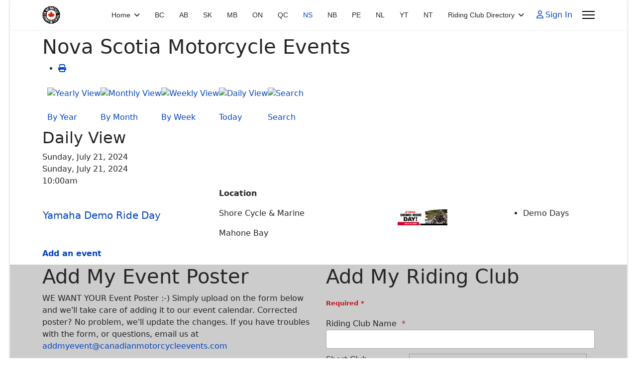

--- FILE ---
content_type: text/html; charset=utf-8
request_url: https://www.canadianmotorcycleevents.com/nova-scotia/eventsbyday/2024/7/21/-?catids=
body_size: 14142
content:

<!doctype html>
<html lang="en-gb" dir="ltr">
	<head>
		
		<meta name="viewport" content="width=device-width, initial-scale=1, shrink-to-fit=no">
		<meta charset="utf-8">
	<meta name="rights" content="Copyright 2022 Canadian Motorcycle Tourism Association">
	<meta name="robots" content="index,follow">
	<meta name="description" content="Nova Scotia Motorcycle Events">
	<meta name="generator" content="Joomla! - Open Source Content Management">
	<title>Nova Scotia Motorcycle Events - Canadian Motorcycle Events Calendar</title>
	<link href="https://www.canadianmotorcycleevents.com/index.php?option=com_jevents&amp;task=modlatest.rss&amp;format=feed&amp;type=rss&amp;Itemid=140&amp;modid=0" rel="alternate" type="application/rss+xml" title="RSS 2.0">
	<link href="https://www.canadianmotorcycleevents.com/index.php?option=com_jevents&amp;task=modlatest.rss&amp;format=feed&amp;type=atom&amp;Itemid=140&amp;modid=0" rel="alternate" type="application/atom+xml" title="Atom 1.0">
	<link href="/images/headers/cmta-canadian-motorcycle-events-logo-sml.png" rel="icon" type="image/png">
<link href="/media/com_visforms/css/visforms.default.min.css?5ae6fc" rel="stylesheet">
	<link href="/media/com_visforms/css/visforms.min.css?5ae6fc" rel="stylesheet">
	<link href="/media/vendor/joomla-custom-elements/css/joomla-alert.min.css?0.4.1" rel="stylesheet">
	<link href="/media/system/css/joomla-fontawesome.min.css?5ae6fc" rel="stylesheet">
	<link href="/media/com_jevents/lib_jevmodal/css/jevmodal.css" rel="stylesheet">
	<link href="/components/com_jevents/assets/css/eventsadmin.css?v=3.6.94" rel="stylesheet">
	<link href="/components/com_jevents/views/iconic/assets/css/scalable.css?v=3.6.94" rel="stylesheet">
	<link href="/components/com_jevents/assets/css/jevcustom.css?v=3.6.94" rel="stylesheet">
	<link href="/plugins/system/jce/css/content.css?badb4208be409b1335b815dde676300e" rel="stylesheet">
	<link href="/templates/shaper_helixultimate/css/bootstrap.min.css" rel="stylesheet">
	<link href="/plugins/system/helixultimate/assets/css/system-j4.min.css" rel="stylesheet">
	<link href="/templates/shaper_helixultimate/css/template.css" rel="stylesheet">
	<link href="/templates/shaper_helixultimate/css/presets/default.css" rel="stylesheet">
	<link href="/components/com_sppagebuilder/assets/css/color-switcher.css?13bea3cde590997c1094f9bba14d719a" rel="stylesheet">
	<style>form#mod-visform2 div.required > label.visCSSlabel.asterix-ancor:after {content:"*"; color:#bf1722; display: inline-block; padding-left: 0; } form#mod-visform2 div.required > label.visCSSlabel:after, form#mod-visform2 div.required > label.vflocationlabel:after {content:"*"; color:#bf1722; display: inline-block; padding-left: 10px; } form#mod-visform2 .vis_mandatory{color:#bf1722;} form#mod-visform2 .vflocationsubform {display: block;}form#mod-visform2 .vflocationsubform .locationinput, form#mod-visform2 .vflocationsubform .getmylocationbutton {display: inline-block; margin-bottom: 0; vertical-align: middle; cursor: pointer;}form#mod-visform2 #dynamic_recaptcha_1.g-recaptcha {display: inline-block; }    form#mod-visform2 .visprogress {
        background-color: #f5f5f5;
    }
    form#mod-visform2 .visprogress .badge {
        color: #ffffff;
        background-color: #999999;
    }
    
    form#mod-visform2 .visform .visprogress .badge:empty {
        display: none;
    }
    
    form#mod-visform2 .visprogress .badge-important {
        color: #ffffff;;
        background-color: #bf1722;
    }
    
    form#mod-visform2 .visprogress .badge-success {
        color: #ffffff;
        background-color: #006611;
    }</style>
	<style>form#mod-visform1 div.required > label.visCSSlabel.asterix-ancor:after {content:"*"; color:#bf1722; display: inline-block; padding-left: 0; } form#mod-visform1 div.required > label.visCSSlabel:after, form#mod-visform1 div.required > label.vflocationlabel:after {content:"*"; color:#bf1722; display: inline-block; padding-left: 10px; } form#mod-visform1 .vis_mandatory{color:#bf1722;} form#mod-visform1 .vflocationsubform {display: block;}form#mod-visform1 .vflocationsubform .locationinput, form#mod-visform1 .vflocationsubform .getmylocationbutton {display: inline-block; margin-bottom: 0; vertical-align: middle; cursor: pointer;}form#mod-visform1 #dynamic_recaptcha_1.g-recaptcha {display: inline-block; }    form#mod-visform1 .visprogress {
        background-color: #f5f5f5;
    }
    form#mod-visform1 .visprogress .badge {
        color: #ffffff;
        background-color: #999999;
    }
    
    form#mod-visform1 .visform .visprogress .badge:empty {
        display: none;
    }
    
    form#mod-visform1 .visprogress .badge-important {
        color: #ffffff;;
        background-color: #bf1722;
    }
    
    form#mod-visform1 .visprogress .badge-success {
        color: #ffffff;
        background-color: #006611;
    }</style>
	<style>#sp-menu .sp-my-account  {display:none;}
#sp-main-body {
    padding: 10px 0;
}
}
.visform input:not(.btn), .visform select, .visform textarea {
    background: white;
}</style>
	<style>.sp-megamenu-parent > li > a, .sp-megamenu-parent > li > span, .sp-megamenu-parent .sp-dropdown li.sp-menu-item > a{font-family: 'Arial', sans-serif;text-decoration: none;}
</style>
	<style>.menu.nav-pills > li > a, .menu.nav-pills > li > span, .menu.nav-pills .sp-dropdown li.sp-menu-item > a{font-family: 'Arial', sans-serif;text-decoration: none;}
</style>
	<style>.logo-image {height:36px;}.logo-image-phone {height:36px;}</style>
	<style>@media(max-width: 992px) {.logo-image {height: 36px;}.logo-image-phone {height: 36px;}}</style>
	<style>@media(max-width: 576px) {.logo-image {height: 36px;}.logo-image-phone {height: 36px;}}</style>
	<style>#sp-section-4{ background-color:#CCCCCC; }</style>
	<style>#sp-footer{ color:#FFFFFF;margin:10px 0px 10px 0px; }</style>
	<style>:root {--sppb-topbar-bg-color: #333333; --sppb-topbar-text-color: #aaaaaa; --sppb-header-bg-color: #ffffff; --sppb-logo-text-color: #2b2b2b; --sppb-menu-text-color: #252525; --sppb-menu-text-hover-color: #0345bf; --sppb-menu-text-active-color: #0345bf; --sppb-menu-dropdown-bg-color: #ffffff; --sppb-menu-dropdown-text-color: #252525; --sppb-menu-dropdown-text-hover-color: #0345bf; --sppb-menu-dropdown-text-active-color: #0345bf; --sppb-offcanvas-menu-icon-color: #000000; --sppb-offcanvas-menu-bg-color: #ffffff; --sppb-offcanvas-menu-items-and-items-color: #252525; --sppb-offcanvas-menu-active-menu-item-color: #0345bf; --sppb-text-color: #252525; --sppb-bg-color: #ffffff; --sppb-link-color: #0345bf; --sppb-link-hover-color: #044cd0; --sppb-footer-bg-color: #171717; --sppb-footer-text-color: #ffffff; --sppb-footer-link-color: #a2a2a2; --sppb-footer-link-hover-color: #ffffff}</style>
<script type="application/json" class="joomla-script-options new">{"bootstrap.popover":{".hasjevtip":{"animation":true,"container":"#jevents_body","delay":1,"html":true,"placement":"top","template":"<div class=\"popover\" role=\"tooltip\"><div class=\"popover-arrow\"><\/div><h3 class=\"popover-header\"><\/h3><div class=\"popover-body\"><\/div><\/div>","trigger":"hover","offset":[0,10],"boundary":"scrollParent"}},"joomla.jtext":{"JEV_ADD_EVENT":"Add event","JEV_IMPORT_ICALEVENT":"Import iCal Event(s)","ERROR":"Error","MESSAGE":"Message","NOTICE":"Notice","WARNING":"Warning","JCLOSE":"Close","JOK":"OK","JOPEN":"Open"},"data":{"breakpoints":{"tablet":991,"mobile":480},"header":{"stickyOffset":"100"}},"system.paths":{"root":"","rootFull":"https:\/\/www.canadianmotorcycleevents.com\/","base":"","baseFull":"https:\/\/www.canadianmotorcycleevents.com\/"},"csrf.token":"12bae7ed1bc1f73d20aa3312bb9848cd"}</script>
	<script src="/media/system/js/core.min.js?a3d8f8"></script>
	<script src="/media/vendor/webcomponentsjs/js/webcomponents-bundle.min.js?2.8.0" nomodule defer></script>
	<script src="/media/vendor/jquery/js/jquery.min.js?3.7.1"></script>
	<script src="/media/legacy/js/jquery-noconflict.min.js?504da4"></script>
	<script src="/media/vendor/bootstrap/js/modal.min.js?5.3.8" type="module"></script>
	<script src="/media/vendor/bootstrap/js/popover.min.js?5.3.8" type="module"></script>
	<script src="/media/vendor/bootstrap/js/alert.min.js?5.3.8" type="module"></script>
	<script src="/media/vendor/bootstrap/js/button.min.js?5.3.8" type="module"></script>
	<script src="/media/vendor/bootstrap/js/carousel.min.js?5.3.8" type="module"></script>
	<script src="/media/vendor/bootstrap/js/collapse.min.js?5.3.8" type="module"></script>
	<script src="/media/vendor/bootstrap/js/dropdown.min.js?5.3.8" type="module"></script>
	<script src="/media/vendor/bootstrap/js/offcanvas.min.js?5.3.8" type="module"></script>
	<script src="/media/vendor/bootstrap/js/scrollspy.min.js?5.3.8" type="module"></script>
	<script src="/media/vendor/bootstrap/js/tab.min.js?5.3.8" type="module"></script>
	<script src="/media/vendor/bootstrap/js/toast.min.js?5.3.8" type="module"></script>
	<script src="/media/system/js/showon.min.js?e51227" type="module"></script>
	<script src="/media/mod_menu/js/menu.min.js?5ae6fc" type="module"></script>
	<script src="/media/com_visforms/js/jquery.validate.min.js?5ae6fc" defer></script>
	<script src="/media/com_visforms/js/visforms.js?5ae6fc" defer></script>
	<script src="/media/system/js/joomla-hidden-mail.min.js?80d9c7" type="module"></script>
	<script src="/media/system/js/messages.min.js?9a4811" type="module"></script>
	<script src="/components/com_jevents/assets/js/jQnc.min.js?v=3.6.94"></script>
	<script src="/media/com_jevents/lib_jevmodal/js/jevmodal.min.js"></script>
	<script src="/components/com_jevents/assets/js/editpopupJQ.min.js?v=3.6.94"></script>
	<script src="/components/com_jevents/assets/js/view_detailJQ.min.js?v=3.6.94"></script>
	<script src="/templates/shaper_helixultimate/js/main.js"></script>
	<script src="/components/com_sppagebuilder/assets/js/color-switcher.js?13bea3cde590997c1094f9bba14d719a"></script>
	<script>   
        jQuery(document).ready(function () { 
            jQuery("#mod-visform2").validate({ 
            submitHandler: function (form) { 
            var returnVal = true; 
            if (window["mod-visform2SubmitAction"] && typeof window["mod-visform2SubmitAction"] === "function") {
                returnVal = window["mod-visform2SubmitAction"](this);
            } 
            if (!returnVal) {
                return false;
            }
            // invisible Recaptcha execute() callback handler
            // only loaded, when the selected captcha option is "invisible recaptcha"
            if (window["VfInitIGReCaptcha"] && typeof window["VfInitIGReCaptcha"] === "function") {
            grecaptcha.execute();
                return false;
            }
            form.submit();
            jQuery(form).find('input[type="submit"]').prop("disabled", true);
            jQuery(form).find('input[type="reset"]').prop("disabled", true);
            jQuery(form).find('input[type="image"]').prop("disabled", true); 
            }, 
        // errorElement: 'span',
            ignoreTitle: true, 
            wrapper: "p", 
             // absolutly necessary when working with tinymce!
            ignore: ".ignore, input[type=\"button\"]", 
            rules: { 
             "modvisform127upload-crest" : { 
                    filesize: 377487360, 
                        fileextension: 'jpg,jpeg,JPG,JPEG,pdf,PDF,GIF,gif,doc,png,PNG,,', 
                        }, 
                },
             messages: { "modvisform127upload-crest" : { filesize: "The file is to large. Max file size is 0 kb" , 
                 fileextension: "This file type is not supported. Allowed is jpg,jpeg,JPG,JPEG,pdf,PDF,GIF,gif,doc,png,PNG,," },
                 }, 
        errorPlacement: function (error, element) {
            let errorfieldid = element.attr("data-error-container-id");
            if (!errorfieldid && element.attr("name") === "h-captcha-response") {
            errorfieldid = "fc-tbxh-captcha-response_field";
            }
            if (!errorfieldid && element.attr("name") === "g-recaptcha-response") {
            errorfieldid = "fc-tbxg-recaptcha-response_field";
            }
            jQuery("#mod-visform2" +  " div." + errorfieldid).html("");
            error.appendTo("#mod-visform2" + " div." + errorfieldid);
            error.addClass("errorcontainer");
            // if an error occurs on a hidden selectSql field, show the field
            if (jQuery(element).hasClass("hideOnEmptyOptionList") || jQuery(element).hasClass("hideOnPreSelectedSolitaryOption")) {
            jQuery(element).closest("." +  element[0].id).removeClass("vishidden");
            } 
         }, 
         invalidHandler: function(form, validator) {
               let errors = validator.numberOfInvalids();
                if (errors) {
                validator.errorList[0].element.focus();
                }
            }});
        jQuery(".captcharefresh2").on(
            "click", function () {
            if (jQuery("#captchacode2")) {
            jQuery("#captchacode2").attr("src", "/index.php?option=com_visforms&task=visforms.captcha&sid=" + Math.random() + "&id=2");
            }
        });
        jQuery("#mod-visform2").initVisform({
            texts : {txtCantCreateSigImage: "Problems to display signature as image."},
            visform: {"fid":2,"initEditor":false,"parentFormId":"mod-visform2","steps":1,"nbFields":6,"summaryLayout":"table","summaryLayoutClass":"table","summaryRowLayout":"tr","oSummaryFirstElementLayout":"<td>","cSummaryFirstElementLayout":"<\/td>","oSummarySecondElementLayout":"<td>","cSummarySecondElementLayout":"<\/td>","displaysummarypage":false,"hideemptyfieldsinsummary":false,"summaryemptycaliszero":false,"useSession":false,"baseUrl":"","fields":{"0":{"id":5,"type":"text","label":"Riding Club Name"},"1":{"id":6,"type":"textarea","label":"Short Club Description"},"2":{"id":9,"type":"file","label":"Upload Club Crest"},"3":{"id":7,"type":"text","label":"Contact Name"},"4":{"id":8,"type":"text","label":"Contact Email "},"5":{"id":10,"type":"submit","label":"Submit Club to Directory"}}},
            restrictData: {},
           userInputs: {"0":{"type":"text","label":"field5","value":"","isDisabled":false,"isForbidden":false},"1":{"type":"textarea","label":"field6","value":"","isDisabled":false,"isForbidden":false},"2":{"type":"text","label":"field7","value":"","isDisabled":false,"isForbidden":false},"3":{"type":"text","label":"field8","value":"","isDisabled":false,"isForbidden":false}},
            });
        });
        </script>
	<script type="module">jQuery(document).ready(function () {
            jQuery.extend(jQuery.validator.messages, {
            required: "This field is required.",
            remote: "Please fix this field.",
            email: "Please enter a valid email: <span>E.g. yourname&#64;domain.com</span>",
            url: "Please enter a valid url: <span>E.g. http://www.domain.com</span>",
            date: "Please enter a valid date.",
            dateISO: "Please enter a valid date (ISO).",
            number: "Please enter a valid number.",
            digits: "Please enter a digit.",
            creditcard: "Please enter a valid credit card number.",
            equalTo: "Please repeat the value.",
            maxlength: jQuery.validator.format("Please enter no more than {0} characters."),
            minlength: jQuery.validator.format("Please enter at least {0} characters."),
            rangelength: jQuery.validator.format("Please enter {0} to {1} character."),
            range: jQuery.validator.format("Please enter a number between {0} and {1}."),
            max: jQuery.validator.format("Please enter a number lower or equal {0}."),
            min: jQuery.validator.format("Please enter a number greater or equal {0}."),
            customvalidation: "Invalid Input",
            ispair: "Latitude and longitude must be valid geo-coordinates in decimal format and must be entered as pair."   ,
            mincalvalue: jQuery.validator.format("The calculation result must be greater than {0}."),
            maxcalvalue: jQuery.validator.format("The calculation result must be smaller than {0}."),
            requiredwithinclude:  "This field is required. You have only entered additional characters that were not taken into account.",
            });
            });</script>
	<script type="module">jQuery(document).ready(function () {
            jQuery.validator.addMethod("dateDMY", function (value, element) {
                var check = false;
                var re = /^(0[1-9]|[12][0-9]|3[01])[\.](0[1-9]|1[012])[\.]\d{4}$/;
                    if (re.test(value)) {
                        var adata = value.split(".");
                        var day = parseInt(adata[0], 10);
                        var month = parseInt(adata[1], 10);
                        var year = parseInt(adata[2], 10);
                        if (day == 31 && (month == 4 || month == 6 || month == 9 || month == 11)) {
                            check = false; // 31st of a month with 30 days
                        } else if (day >= 30 && month == 2) {
                            check = false; // February 30th or 31st
                        } else if (month == 2 && day == 29 && !(year % 4 == 0 && (year % 100 != 0 || year % 400 == 0))) {
                            check = false; // February 29th outside a leap year
                        } else {
                            check = true; // Valid date
                        }
                    }
                    // the calender does not allow to clear values if it is required (js). So the required option in this validation is just a workaround fallback
                    if (value == "0000-00-00 00:00:00" && !jQuery(element).prop("required")) {
                        check = true;
                    }
                    return this.optional(element) || check;
            });
            jQuery.validator.addMethod("dateMDY", function (value, element) {
                var check = false;
                var re = /^(0[1-9]|1[012])[\/](0[1-9]|[12][0-9]|3[01])[\/]\d{4}$/;
                    if (re.test(value)) {
                        var adata = value.split("/");
                        var month = parseInt(adata[0], 10);
                        var day = parseInt(adata[1], 10);
                        var year = parseInt(adata[2], 10);
                        if (day == 31 && (month == 4 || month == 6 || month == 9 || month == 11)) {
                            check = false; // 31st of a month with 30 days
                        } else if (day >= 30 && month == 2) {
                            check = false; // February 30th or 31st
                        } else if (month == 2 && day == 29 && !(year % 4 == 0 && (year % 100 != 0 || year % 400 == 0))) {
                            check = false; // February 29th outside a leap year
                        } else {
                            check = true; // Valid date
                        }
                    }
                    // the calender does not allow to clear values if it is required (js). So the required option in this validation is just a workaround fallback
                    if (value == "0000-00-00 00:00:00" && !jQuery(element).prop("required")) {
                        check = true;
                    }
                    return this.optional(element) || check;
            });
            jQuery.validator.addMethod("dateYMD", function (value, element) {
                var check = false;
                var re = /^\d{4}[\-](0[1-9]|1[012])[\-](0[1-9]|[12][0-9]|3[01])$/;
                    if (re.test(value)) {
                        var adata = value.split("-");
                        var year = parseInt(adata[0], 10);
                        var month = parseInt(adata[1], 10);
                        var day = parseInt(adata[2], 10);
                        if (day == 31 && (month == 4 || month == 6 || month == 9 || month == 11)) {
                            check = false; // 31st of a month with 30 days
                        } else if (day >= 30 && month == 2) {
                            check = false; // February 30th or 31st
                        } else if (month == 2 && day == 29 && !(year % 4 == 0 && (year % 100 != 0 || year % 400 == 0))) {
                            check = false; // February 29th outside a leap year
                        } else {
                            check = true; // Valid date
                        }
                    }
                    // the calender does not allow to clear values if it is required (js). So the required option in this validation is just a workaround fallback
                    if (value == "0000-00-00 00:00:00" && !jQuery(element).prop("required")) {
                        check = true;
                    }
                    return this.optional(element) || check;
            });
            jQuery.validator.addMethod("filesize", function (value, element, maxsize) {
                var check = false;
                if ((maxsize === 0) || ((!(element.files.length == 0)) && (element.files[0].size < maxsize)))
                {
                    check = true;
                }
                return this.optional(element) || check;
            });
            jQuery.validator.addMethod("fileextension", function (value, element, allowedextension) {
                var check = false;
                allowedextension = allowedextension.replace(/\s/g, "");
                allowedextension = allowedextension.split(",");
                var fileext = jQuery(element).val().split(".").pop().toLowerCase();
                if (jQuery.inArray(fileext, allowedextension) > -1)
                {
                    check = true;
                }
                return this.optional(element) || check;
            });
            jQuery.validator.addMethod("customvalidation", function (value, element, re) {
                return this.optional(element) || re.test(value);
            });
            jQuery.validator.addMethod("ispair", function (value, element, id) {
                var latval = document.getElementById(id+"_lat").value;
                var lngval = document.getElementById(id+"_lng").value;
                // false if on field is empty and the other not
                var check = ((latval === "" && lngval === "") || (latval !== "" && lngval !== ""));
                var relatval = /^[-]?(([0-8]?[0-9])\.(\d+))|(90(\.0+)?)$/;
                var relngval = /^[-]?((((1[0-7][0-9])|([0-9]?[0-9]))\.(\d+))|180(\.0+)?)$/;
                check = (latval === "" || relatval.test(latval)) && check;
                check = (lngval === "" || relngval.test(lngval)) && check;
                return check;
            });
            jQuery.validator.addMethod("mindate", function(value, element, options) {
	            var check = false;
	            var minDate = "";
	            if (value) {
	                if (options.fromField) {
	                    var fieldId = options.value;
	                    var field = document.getElementById(fieldId);
	                    if (!field) {
	                        return true;
	                    }
	                    if (field.disabled) {
	                        return true;
	                    }
	                    minDate = field.value;
	                    if (!minDate) {
	                        return true;
	                    }
	                } else {
	                    minDate = options.value;
	                }
	                var  format, i = 0, fmt = {}, minDateFormat, j = 0, minDateFmt = {}, day;
	                format = (value.indexOf(".") > -1) ? "dd.mm.yyyy" : ((value.indexOf("/") > -1) ? "mm/dd/yyyy" : "yyyy-mm-dd");
	                format.replace(/(yyyy|dd|mm)/g, function(part) { fmt[part] = i++; });
	                minDateFormat = (minDate.indexOf(".") > -1) ? "dd.mm.yyyy" : ((minDate.indexOf("/") > -1) ? "mm/dd/yyyy" : "yyyy-mm-dd");
	                minDateFormat.replace(/(yyyy|dd|mm)/g, function(part) { minDateFmt[part] = j++; });
	                var minDateParts = minDate.match(/(\d+)/g);
	                var valueParts = value.match(/(\d+)/g);
	                minDate = new Date(minDateParts[minDateFmt["yyyy"]], minDateParts[minDateFmt["mm"]]-1, minDateParts[minDateFmt["dd"]],0,0,0,0);
	                if (options.shift) {
	                    var shift = options.shift;
	                    day = minDate.getDate();
	                    day = day + parseInt(shift);
	                    minDate.setDate(day);
	                }
	                value = new Date(valueParts[fmt["yyyy"]], valueParts[fmt["mm"]]-1, valueParts[fmt["dd"]],0,0,0,0);
	                check = value >= minDate;
                }
                return this.optional(element) || check;
            }, function(options, element) {
            // validation message
             if (options.fromField) {
                    var minDate = "";
                    var fieldId = options.value;
                    var field = document.getElementById(fieldId);
                    if (field) {
                        minDate = field.value;
                    }
                } else {
                    minDate = options.value;
                }
                var format, minDateFormat, j = 0, minDateFmt = {}, day, month, year, valDate;
                minDateFormat = (minDate.indexOf(".") > -1) ? "dd.mm.yyyy" : ((minDate.indexOf("/") > -1) ? "mm/dd/yyyy" : "yyyy-mm-dd");
                minDateFormat.replace(/(yyyy|dd|mm)/g, function(part) { minDateFmt[part] = j++; });
                var minDateParts = minDate.match(/(\d+)/g);
                minDate = new Date(minDateParts[minDateFmt["yyyy"]], minDateParts[minDateFmt["mm"]]-1, minDateParts[minDateFmt["dd"]],0,0,0,0);
                if (options.shift) {
                    var shift = options.shift;
                    day = minDate.getDate();
                    day = day + parseInt(shift);
                    minDate.setDate(day);
                }
                format = options.format;
                valDate = "";
                day = minDate.getDate();
                if (day < 10) {
                    day = "0" + day;
                }
                month = 1 + minDate.getMonth();
                if (month < 10) {
                    month = "0" + month;
                }
                year = minDate.getFullYear();
                switch (format) {
                    case "%Y-%m-%d" :
                        valDate = year + "-" + month + "-" + day;
                        break;
                    case "%m/%d/%Y" :
                        valDate = month + "/" + day  + "/" + year;
                        break;
                    default :
                        valDate = day + "." + month + "." + year;
                        break;
                }
                return jQuery.validator.format("Please select a date greater or equal to {0}.", valDate);               
            });
            jQuery.validator.addMethod("maxdate", function(value, element, options) {
	            var check = false;
	            var minDate = "";
	            if (value) {
	                if (options.fromField) {
	                    var fieldId = options.value;
	                    var field = document.getElementById(fieldId);
	                    if (!field) {
	                        return true;
	                    }
	                    if (field.disabled) {
	                        return true;
	                    }
	                    minDate = field.value;
	                    if (!minDate) {
	                        return true;
	                    }
	                } else {
	                    minDate = options.value;
	                }
	                var  format, i = 0, fmt = {}, minDateFormat, j = 0, minDateFmt = {}, day;
	                format = (value.indexOf(".") > -1) ? "dd.mm.yyyy" : ((value.indexOf("/") > -1) ? "mm/dd/yyyy" : "yyyy-mm-dd");
	                format.replace(/(yyyy|dd|mm)/g, function(part) { fmt[part] = i++; });
	                minDateFormat = (minDate.indexOf(".") > -1) ? "dd.mm.yyyy" : ((minDate.indexOf("/") > -1) ? "mm/dd/yyyy" : "yyyy-mm-dd");
	                minDateFormat.replace(/(yyyy|dd|mm)/g, function(part) { minDateFmt[part] = j++; });
	                var minDateParts = minDate.match(/(\d+)/g);
	                var valueParts = value.match(/(\d+)/g);
	                minDate = new Date(minDateParts[minDateFmt["yyyy"]], minDateParts[minDateFmt["mm"]]-1, minDateParts[minDateFmt["dd"]],0,0,0,0);
	                if (options.shift) {
	                    var shift = options.shift;
	                    day = minDate.getDate();
	                    day = day + parseInt(shift);
	                    minDate.setDate(day);
	                }
	                value = new Date(valueParts[fmt["yyyy"]], valueParts[fmt["mm"]]-1, valueParts[fmt["dd"]],0,0,0,0);
	                check = value <= minDate;
                }
                return this.optional(element) || check;
            }, function(options, element) {
            // validation message
             if (options.fromField) {
                    var minDate = "";
                    var fieldId = options.value;
                    var field = document.getElementById(fieldId);
                    if (field) {
                        minDate = field.value;
                    }
                } else {
                    minDate = options.value;
                }
                var format, minDateFormat, j = 0, minDateFmt = {}, day, month, year, valDate;
                minDateFormat = (minDate.indexOf(".") > -1) ? "dd.mm.yyyy" : ((minDate.indexOf("/") > -1) ? "mm/dd/yyyy" : "yyyy-mm-dd");
                minDateFormat.replace(/(yyyy|dd|mm)/g, function(part) { minDateFmt[part] = j++; });
                var minDateParts = minDate.match(/(\d+)/g);
                minDate = new Date(minDateParts[minDateFmt["yyyy"]], minDateParts[minDateFmt["mm"]]-1, minDateParts[minDateFmt["dd"]],0,0,0,0);
                if (options.shift) {
                    var shift = options.shift;
                    day = minDate.getDate();
                    day = day + parseInt(shift);
                    minDate.setDate(day);
                }
                format = options.format;
                valDate = "";
                day = minDate.getDate();
                if (day < 10) {
                    day = "0" + day;
                }
                month = 1 + minDate.getMonth();
                if (month < 10) {
                    month = "0" + month;
                }
                year = minDate.getFullYear();
                switch (format) {
                    case "%Y-%m-%d" :
                        valDate = year + "-" + month + "-" + day;
                        break;
                    case "%m/%d/%Y" :
                        valDate = month + "/" + day  + "/" + year;
                        break;
                    default :
                        valDate = day + "." + month + "." + year;
                        break;
                }
                return jQuery.validator.format("Please select a date lower or equal to {0}.", valDate);
            });
            jQuery.validator.addMethod("minage", function (value, element, options) {
                let check = false, minage = "", age = "", format,  i = 0, fmt = {}, valueParts, years, now = new Date();
                // a date is selected
                if (value) {
                    // no minage set
                    if (options.minage) {
                        minage = options.minage;
                    } 
                    else {
                        return true;
                    }
                    // get year, month and day from selected date
                    // with regards to the currently used format
                    format = (value.indexOf(".") > -1) ? "dd.mm.yyyy" : ((value.indexOf("/") > -1) ? "mm/dd/yyyy" : "yyyy-mm-dd");
                    format.replace(/(yyyy|dd|mm)/g, function(part) { fmt[part] = i++; });
                    valueParts = value.match(/(\d+)/g);
                    value = new Date(valueParts[fmt["yyyy"]], valueParts[fmt["mm"]]-1, valueParts[fmt["dd"]],0,0,0,0);
                    // get the difference between the year of now and the selected date
                    years = now.getFullYear() - value.getFullYear();
                    // set year in selected date to current year
                    value.setFullYear(value.getFullYear() + years);
                    // if the selected date is then in the future, substact 1 from years, because the last year is not yet completed
                    if (value > now) {
                        years--;
                    }
                    check = years >= minage;
                }
                return this.optional(element) || check;
            });
            jQuery.validator.addMethod("phonevalidation", function (value, element, options) {
                let check = false, format, regex;
                // a phonenumber is given
                if (value) {
                    // get validation type
                    if (options.phonevalidation) {
                        format = options.phonevalidation;
                    } 
                    else {
                        return true;
                    }
                    if (options.purge) {
	                    options.purge.forEach((element) => {
                            if (element === "BLANK") {
                                value = value.replaceAll(" ", "");
                            }
                            if (element === "BRACKET") {
                                value = value.replaceAll("(", "");
                                value = value.replaceAll(")", "");
                            }
                            if (element === "POINT") {
                                value = value.replaceAll(".", "");
                            }
                            if (element === "SLASH") {
                                value = value.replaceAll("/", "");
                            }
                            if (element === "MINUS") {
                                if (!(format === "NANP")) {
                                    value = value.replaceAll("-", "");
                                }
                            }
                            if (element === "PLUS") {
                                if (!(format === "ITU-T")) {
                                    value = value.replaceAll("+", "");
                                }
                            }
	                    });
                    }
                    switch (format) {
                        case "NANP" :
                            regex = /^(?:\+?1[-. ]?)?\(?([2-9][0-8][0-9])\)?[-. ]?([2-9][0-9]{2})[-. ]?([0-9]{4})$/;
                            break;
                        case "ITU-T" :
                            regex = /^\+(?:[0-9] ?){6,14}[0-9]$/;
                            break;
                        case "EPP" :
                            regex = /^\+[0-9]{1,3}\.[0-9]{4,14}(?:x.+)?$/;
                            break;
                        case "GERMANY":
                            regex = /^((\+[1-9]{1}\d{1,4}) ?|0)[1-9]{1}\d{1,3} ?[1-9]{1}\d{3,12}(-\d+)?$/;
                            break;
                        case "NATIONAL":
                            regex = /^\d+$/;
                            break;
                        default :
                            return true;
                    }
                    check = (value === "" || regex.test(value));
                }
                return this.optional(element) || check;
            });
            jQuery.validator.addMethod("mincalvalue", function (value, element, options) {
                let check = value.replace(",", ".");
                return this.optional( element ) || check >= options;
            });
            jQuery.validator.addMethod("maxcalvalue", function (value, element, options) {
                let check = value.replace(",", ".");
                return this.optional( element ) || check <= options;
            });
            jQuery.validator.addMethod("requiredwithinclude", function (value, element, options) {
                if (value.length > 0) {
                    if (options.purge) {
                        options.purge.forEach((element) => {
                            if (element === "BLANK") {
                                value = value.replaceAll(" ", "");
                            }
                            if (element === "BRACKET") {
                                value = value.replaceAll("(", "");
                                value = value.replaceAll(")", "");
                            }
                            if (element === "POINT") {
                                value = value.replaceAll(".", "");
                            }
                            if (element === "SLASH") {
                                value = value.replaceAll("/", "");
                            }
                            if (element === "MINUS") {
                                value = value.replaceAll("-", "");
                            }
                            if (element === "PLUS") {
                                value = value.replaceAll("+", "");
                            }
                        });
                    }
                }
                return value.length > 0;
            });
        });</script>
	<script>   
        jQuery(document).ready(function () { 
            jQuery("#mod-visform1").validate({ 
            submitHandler: function (form) { 
            var returnVal = true; 
            if (window["mod-visform1SubmitAction"] && typeof window["mod-visform1SubmitAction"] === "function") {
                returnVal = window["mod-visform1SubmitAction"](this);
            } 
            if (!returnVal) {
                return false;
            }
            // invisible Recaptcha execute() callback handler
            // only loaded, when the selected captcha option is "invisible recaptcha"
            if (window["VfInitIGReCaptcha"] && typeof window["VfInitIGReCaptcha"] === "function") {
            grecaptcha.execute();
                return false;
            }
            form.submit();
            jQuery(form).find('input[type="submit"]').prop("disabled", true);
            jQuery(form).find('input[type="reset"]').prop("disabled", true);
            jQuery(form).find('input[type="image"]').prop("disabled", true); 
            }, 
        // errorElement: 'span',
            ignoreTitle: true, 
            wrapper: "p", 
             // absolutly necessary when working with tinymce!
            ignore: ".ignore, input[type=\"button\"]", 
            rules: { 
             "modvisform123poster" : { 
                    filesize: 377487360, 
                        fileextension: 'jpg,jpeg,JPG,JPEG,pdf,PDF,GIF,gif,doc,png,PNG,,', 
                        }, 
                },
             messages: { "modvisform123poster" : { filesize: "The file is to large. Max file size is 0 kb" , 
                 fileextension: "This file type is not supported. Allowed is jpg,jpeg,JPG,JPEG,pdf,PDF,GIF,gif,doc,png,PNG,," },
                 }, 
        errorPlacement: function (error, element) {
            let errorfieldid = element.attr("data-error-container-id");
            if (!errorfieldid && element.attr("name") === "h-captcha-response") {
            errorfieldid = "fc-tbxh-captcha-response_field";
            }
            if (!errorfieldid && element.attr("name") === "g-recaptcha-response") {
            errorfieldid = "fc-tbxg-recaptcha-response_field";
            }
            jQuery("#mod-visform1" +  " div." + errorfieldid).html("");
            error.appendTo("#mod-visform1" + " div." + errorfieldid);
            error.addClass("errorcontainer");
            // if an error occurs on a hidden selectSql field, show the field
            if (jQuery(element).hasClass("hideOnEmptyOptionList") || jQuery(element).hasClass("hideOnPreSelectedSolitaryOption")) {
            jQuery(element).closest("." +  element[0].id).removeClass("vishidden");
            } 
         }, 
         invalidHandler: function(form, validator) {
               let errors = validator.numberOfInvalids();
                if (errors) {
                validator.errorList[0].element.focus();
                }
            }});
        jQuery(".captcharefresh1").on(
            "click", function () {
            if (jQuery("#captchacode1")) {
            jQuery("#captchacode1").attr("src", "/index.php?option=com_visforms&task=visforms.captcha&sid=" + Math.random() + "&id=1");
            }
        });
        jQuery("#mod-visform1").initVisform({
            texts : {txtCantCreateSigImage: "Problems to display signature as image."},
            visform: {"fid":1,"initEditor":false,"parentFormId":"mod-visform1","steps":1,"nbFields":4,"summaryLayout":"table","summaryLayoutClass":"table","summaryRowLayout":"tr","oSummaryFirstElementLayout":"<td>","cSummaryFirstElementLayout":"<\/td>","oSummarySecondElementLayout":"<td>","cSummarySecondElementLayout":"<\/td>","displaysummarypage":false,"hideemptyfieldsinsummary":false,"summaryemptycaliszero":false,"useSession":false,"baseUrl":"","fields":{"0":{"id":1,"type":"text","label":"Name"},"1":{"id":2,"type":"text","label":"Email Address"},"2":{"id":3,"type":"file","label":"Upload Event Poster"},"3":{"id":4,"type":"submit","label":"Submit My Event"}}},
            restrictData: {},
           userInputs: {"0":{"type":"text","label":"field1","value":"","isDisabled":false,"isForbidden":false},"1":{"type":"text","label":"field2","value":"","isDisabled":false,"isForbidden":false}},
            });
        });
        </script>
	<script>var rsvpprofrontendstyling = 'B2';
</script>
	<script>document.addEventListener('DOMContentLoaded', function() {
   // bootstrap may not be available if this module is loaded remotely
    if (typeof bootstrap === 'undefined') return;
   var elements = document.querySelectorAll(".hasjevtip");
   elements.forEach(function(myPopoverTrigger)
   {
        myPopoverTrigger.addEventListener('inserted.bs.popover', function () {
            var title = myPopoverTrigger.getAttribute('data-bs-original-title') || false;
            const popover = bootstrap.Popover.getInstance(myPopoverTrigger);
            if (popover && popover.tip) 
            {
                var header = popover.tip.querySelector('.popover-header');
                var body = popover.tip.querySelector('.popover-body');
                var popoverContent = "";
                if (title)
                {
                    popoverContent += title;
                }
                var content = myPopoverTrigger.getAttribute('data-bs-original-content') || false;
                if (content)
                {
                    popoverContent += content;
                }

                if (header) {
                    header.outerHTML = popoverContent;
                }
                else if (body) {
                    body.outerHTML = popoverContent;
                }

                if (popover.tip.querySelector('.jev-click-to-open a') && 'ontouchstart' in document.documentElement)
                {
                    popover.tip.addEventListener('touchstart', function() {
                       document.location = popover.tip.querySelector('.jev-click-to-open a').href;
                    });
                }
            }
        });

        var title = myPopoverTrigger.getAttribute('data-bs-original-title') || false;
        const popover = bootstrap.Popover.getInstance(myPopoverTrigger);
        if (popover && (popover.tip || title)) 
        {
            if ('ontouchstart' in document.documentElement) {        
                myPopoverTrigger.addEventListener('click', preventPopoverTriggerClick);
            }
        }
   });
});
function preventPopoverTriggerClick(event)
{
    event.preventDefault();
}
</script>
	<script>   window.addEventListener('load',function (){
       setupEventPopups()
   });
   function setupEventPopups(){
   
   document.querySelectorAll("a").forEach(function( link){
   
        // skip links that are already in modal popups!
		if(link.closest('.gsl-modal'))
		{
			return;
		}

		if ( (1 && (link.href.indexOf('icalrepeat.detail' )>0 || link.href.indexOf('/eventdetail/')>0))
				|| (0 && (0 ))
			)
			{
            // no need to 2 twice!
			if (link.href.indexOf('myEditModal') > 0){
                // special case for auto-reload option
                if (0 && link.href.indexOf('myEditModal' )>0){
                    newurl = link.href.replace('javascript:jevModalPopup(','');
                    newurl = newurl.replace('javascript:jevModalNoTitle(','');
                    newurl = newurl.replace('javascript:jevModalNoHeader(','');
                    newurl = newurl.substring(1,newurl.length-3);
                    jQuery(link).on("click", {popuplink:newurl}, function(event) {jevModalNoTitle(event.data.popuplink);jQuery('#myEditModal').on('hidden.bs.modal', function (e) { location.reload();});jQuery('#myEditModal').on('hidden', function (e) { location.reload();});return false;});
                    link.href  = "javascript:void();"
                    return;
                }
                else {
                    return;
                }
			}
            var href = link.href;
			if (href.indexOf('?')>0){
				var urlEnd = href.indexOf('#');
				if(urlEnd != -1)
				{
					var slug = href.substring(urlEnd);
					href = href.substring(0,urlEnd);
				}
				href += "&tmpl=component&pop=1";
				if(urlEnd != -1)
				{
					href += slug;
				}
			}
			else {
				var urlEnd = href.indexOf('#');
				if(urlEnd != -1)
				{
					var slug = href.substring(urlEnd);
					href = href.substring(0,urlEnd);
				}
				href += "?tmpl=component&pop=1";
				if(urlEnd != -1)
				{
					href += slug;
				}
			}
			if (0) return;

            if (0 && (0 )){
                link.addEventListener("click", 
                function(event) {
                    event.preventDefault();
                    jevModalNoHeader('myEditModal', href);
                    //onCloseJevModalBySelector('#myEditModal',function (e) { location.reload();});
                    return false;
                   });
            }
            else {
                link.addEventListener('click', 
                    function(event) {
                        event.preventDefault();
	                    jevModalPopup('myDetailModal', href, '');
	                    return false;
                    }
                );
            }
		}
	});
};		</script>
	<script>template="shaper_helixultimate";</script>
	<script>
				document.addEventListener("DOMContentLoaded", () =>{
					window.htmlAddContent = window?.htmlAddContent || "";
					if (window.htmlAddContent) {
        				document.body.insertAdjacentHTML("beforeend", window.htmlAddContent);
					}
				});
			</script>
	<script>
			const initColorMode = () => {
				const colorVariableData = [];
				const sppbColorVariablePrefix = "--sppb";
				let activeColorMode = localStorage.getItem("sppbActiveColorMode") || "";
				activeColorMode = "";
				const modes = [];

				if(!modes?.includes(activeColorMode)) {
					activeColorMode = "";
					localStorage.setItem("sppbActiveColorMode", activeColorMode);
				}

				document?.body?.setAttribute("data-sppb-color-mode", activeColorMode);

				if (!localStorage.getItem("sppbActiveColorMode")) {
					localStorage.setItem("sppbActiveColorMode", activeColorMode);
				}

				if (window.sppbColorVariables) {
					const colorVariables = typeof(window.sppbColorVariables) === "string" ? JSON.parse(window.sppbColorVariables) : window.sppbColorVariables;

					for (const colorVariable of colorVariables) {
						const { path, value } = colorVariable;
						const variable = String(path[0]).trim().toLowerCase().replaceAll(" ", "-");
						const mode = path[1];
						const variableName = `${sppbColorVariablePrefix}-${variable}`;

						if (activeColorMode === mode) {
							colorVariableData.push(`${variableName}: ${value}`);
						}
					}

					document.documentElement.style.cssText += colorVariableData.join(";");
				}
			};

			window.sppbColorVariables = [];
			
			initColorMode();

			document.addEventListener("DOMContentLoaded", initColorMode);
		</script>
	<!--[if lte IE 6]>
<link rel="stylesheet" href="https://www.canadianmotorcycleevents.com/components/com_jevents/views/iconic/assets/css/ie6.css" />
<![endif]-->
<!-- Facebook Pixel Code -->
  <script>
  !function(f,b,e,v,n,t,s)
  {if(f.fbq)return;n=f.fbq=function(){n.callMethod?
  n.callMethod.apply(n,arguments):n.queue.push(arguments)};
  if(!f._fbq)f._fbq=n;n.push=n;n.loaded=!0;n.version='2.0';
  n.queue=n.queue||[];t=b.createElement(e);t.async=!0;
  t.src=v;s=b.getElementsByTagName(e)[0];
  s.parentNode.insertBefore(t,s)}(window, document,'script',
  'https://connect.facebook.net/en_US/fbevents.js');
  fbq('init', '{your-pixel-id-goes-here}'); // Replace {your-pixel-id-goes-here} with your actual pixel ID
  fbq('track', 'PageView');
  </script>
  <noscript><img height="1" width="1" style="display:none;"
  src="https://www.facebook.com/tr?id={294709294496440}&ev=PageView&noscript=1"
  /></noscript>
  <!-- End Facebook Pixel Code -->
			</head>
	<body class="site helix-ultimate hu com_jevents com-jevents view-day layout-listevents task-day.listevents itemid-140 en-gb ltr sticky-header layout-boxed offcanvas-init offcanvs-position-right">

		
		
		<div class="body-wrapper">
			<div class="body-innerwrapper">
					<div class="sticky-header-placeholder"></div>
<header id="sp-header">
	<div class="container">
		<div class="container-inner">
			<div class="row">
				<!-- Left toggler (when offcanvas left) -->
				
				<!-- Logo -->
				<div id="sp-logo" class="col-auto">
					<div class="sp-column">
						<div class="logo"><a href="/">
				<img class='logo-image '
					srcset='https://www.canadianmotorcycleevents.com/images/headers/cmta-canadian-motorcycle-events-logo-sml.png 1x, https://www.canadianmotorcycleevents.com/images/headers/cmta-canadian-motorcycle-events-logo-lrg.png 2x'
					src='https://www.canadianmotorcycleevents.com/images/headers/cmta-canadian-motorcycle-events-logo-sml.png'
					height='36'
					alt='CMTA Canadian Motorcycle Events Calendar'
				/>
				</a></div>						
					</div>
				</div>

				<!-- Menu -->
				<div id="sp-menu" class="col-auto flex-auto">
					<div class="sp-column  d-flex justify-content-end align-items-center">
						<nav class="sp-megamenu-wrapper d-flex" role="navigation" aria-label="navigation"><ul class="sp-megamenu-parent menu-animation-none d-none d-lg-block"><li class="sp-menu-item sp-has-child"><a   href="/"  >Home</a><div class="sp-dropdown sp-dropdown-main sp-menu-right" style="width: 240px;"><div class="sp-dropdown-inner"><ul class="sp-dropdown-items"><li class="sp-menu-item"><a   href="/home/add-my-event"  >Add my Event</a></li></ul></div></div></li><li class="sp-menu-item"><a   href="/british-columbia"  >BC</a></li><li class="sp-menu-item"><a   href="/alberta"  >AB</a></li><li class="sp-menu-item"><a   href="/saskatchewan"  >SK</a></li><li class="sp-menu-item"><a   href="/manitoba"  >MB</a></li><li class="sp-menu-item"><a   href="/ontario"  >ON</a></li><li class="sp-menu-item"><a   href="/quebec"  >QC</a></li><li class="sp-menu-item current-item active"><a aria-current="page"  href="/nova-scotia"  >NS</a></li><li class="sp-menu-item"><a   href="/new-brunswick"  >NB</a></li><li class="sp-menu-item"><a   href="/prince-edward-island"  >PE</a></li><li class="sp-menu-item"><a   href="/newfoundland-labrador"  >NL</a></li><li class="sp-menu-item"><a   href="/yukon"  >YT</a></li><li class="sp-menu-item"><a   href="/northwest-territories"  >NT</a></li><li class="sp-menu-item sp-has-child"><a   href="/ca-riding-club-directory"  >Riding Club Directory</a><div class="sp-dropdown sp-dropdown-main sp-menu-right" style="width: 240px;"><div class="sp-dropdown-inner"><ul class="sp-dropdown-items"><li class="sp-menu-item"><a   href="/ca-riding-club-directory/alberta-riding-clubs"  >AB Riding Clubs</a></li><li class="sp-menu-item"><a  rel="noopener noreferrer" href="/ca-riding-club-directory/bc-riding-clubs" target="_blank"  >BC Riding Clubs</a></li><li class="sp-menu-item"><a   href="/ca-riding-club-directory/sk-riding-clubs"  >SK Riding Clubs</a></li><li class="sp-menu-item"><a   href="/ca-riding-club-directory/mb-riding-clubs"  >MB Riding Clubs</a></li><li class="sp-menu-item"><a   href="/ca-riding-club-directory/on-riding-clubs"  >ON Riding Clubs</a></li><li class="sp-menu-item"><a   href="/ca-riding-club-directory/qc-riding-clubs"  >QC Riding Clubs</a></li><li class="sp-menu-item"><a   href="/ca-riding-club-directory/ns-riding-clubs"  >NS Riding Clubs</a></li><li class="sp-menu-item"><a   href="/ca-riding-club-directory/nb-riding-clubs"  >NB Riding Clubs</a></li><li class="sp-menu-item"><a   href="/ca-riding-club-directory/pe-riding-clubs"  >PE Riding Clubs</a></li><li class="sp-menu-item"><a   href="/ca-riding-club-directory/nl-riding-clubs"  >NL Riding Clubs</a></li><li class="sp-menu-item"><a   href="/ca-riding-club-directory/yt-riding-clubs"  >YT Riding Clubs</a></li></ul></div></div></li></ul></nav>						

						<!-- Related Modules -->
						<div class="d-none d-lg-flex header-modules align-items-center">
								
															<div class="sp-module">
<a class="sp-sign-in" href="/component/users/login?Itemid=101" ><span class="far fa-user me-1" aria-hidden="true"></span><span class="signin-text d-none d-lg-inline-block">Sign In</span></a>
</div>													</div>

						<!-- Right toggler  -->
													
  <a id="offcanvas-toggler"
     class="offcanvas-toggler-secondary offcanvas-toggler-right d-flex align-items-center"
     href="#"
     aria-label="Menu"
     title="Menu">
     <div class="burger-icon"><span></span><span></span><span></span></div>
  </a>											</div>
				</div>
			</div>
		</div>
	</div>
</header>				<main id="sp-main">
					
<section id="sp-section-1" >

				
	
<div class="row">
	<div id="sp-title" class="col-lg-12 "><div class="sp-column "></div></div></div>
				
	</section>

<section id="sp-main-body" >

										<div class="container">
					<div class="container-inner">
						
	
<div class="row">
	
<div id="sp-component" class="col-lg-12 ">
	<div class="sp-column ">
		<div id="system-message-container" aria-live="polite"></div>


		
			<!-- Event Calendar and Lists Powered by JEvents //-->
	<div id="jevents">
<div class="contentpaneopen jeventpage   jevbootstrap" id="jevents_header">
		<h1>
		Nova Scotia Motorcycle Events	</h1>
			<ul class="actions">
				<li class="print-icon">
			<a href="javascript:void(0);" rel="nofollow" onclick="window.open('/nova-scotia/eventsbyday/2024/7/21/-?print=1&amp;pop=1&amp;tmpl=component', 'win2', 'status=no,toolbar=no,scrollbars=yes,titlebar=no,menubar=no,resizable=yes,width=600,height=600,directories=no,location=no');" title="Print">
					<span class="icon-print"> </span>
			</a>
			</li> 		</ul>
	</div>
<div class="contentpaneopen  jeventpage   jevbootstrap" id="jevents_body">
<div class='jev_pretoolbar'></div>    	<table class="jevicons"  border="0" cellpadding="10" cellspacing="0" >
    	<tr>
    		<td class="tableh1" align="center">
    		<table border="0" cellpadding="0" cellspacing="0">
    			<tr>
										<td class="buttontext" >
						<a href="/nova-scotia/eventsbyyear/2024/-" title="By Year"  class="buttontext">
							<img src="https://www.canadianmotorcycleevents.com/components/com_jevents/views/iconic/assets/images/icon-flyer.gif" alt="Yearly View" /><br/>
							By Year</a>
					</td>
															<td class="buttontext" >
						<a href="/nova-scotia/monthcalendar/2024/7/-" title="By Month" class="buttontext">
							<img src="https://www.canadianmotorcycleevents.com/components/com_jevents/views/iconic/assets/images/icon-calendarview.gif" alt="Monthly View" /><br/>
							By Month</a>
					</td>
															<td class="buttontext" >
						<a href="/nova-scotia/eventsbyweek/2024/7/21/-" title="By Week" class="buttontext">
							<img src="https://www.canadianmotorcycleevents.com/components/com_jevents/views/iconic/assets/images/icon-weekly.gif" alt="Weekly View" /><br/>
							By Week</a>
					</td>
															<td class="buttontext" >
						<a href="/nova-scotia/eventsbyday/2026/1/20/-" title="Today" class="buttontext">
							<img src="https://www.canadianmotorcycleevents.com/components/com_jevents/views/iconic/assets/images/icon-daily.gif" alt="Daily View" /><br/>
							Today</a>
					</td>
																																			<td class="buttontext" >
						<a href="/nova-scotia/search_form/-" title="Search" class="buttontext">
							<img src="https://www.canadianmotorcycleevents.com/components/com_jevents/views/iconic/assets/images/icon-search.gif" alt="Search" /><br/>
							Search</a>
					</td>
									</tr>
																		</table>

        </td>
        </tr></table>
		        <!--  Intialise the facebook APP  -->
        <div id="fb-root"></div>
        <script>
            window.fbAsyncInit = function() {
                FB.init({
                    appId      : '555447294482785',
                    status     : true,
                    xfbml      : true,
                    version    : 'v2.0'
                });
            };
            (function(d, s, id) {
                var js, fjs = d.getElementsByTagName(s)[0];
                if (d.getElementById(id)) return;
                js = d.createElement(s); js.id = id;
                                js.src = "//connect.facebook.net/en_US/sdk.js";
                                fjs.parentNode.insertBefore(js, fjs);
            }(document, 'script', 'facebook-jssdk'));</script>

        <div id='jev_maincal' class='jev_listview jev_red'>
	<div class="jev_toprow">
	    <div class="jev_header">
		  <h2 class="gsl-h2"><span>Daily View</span></h2>
		  <div class="today" ><span>Sunday, July 21, 2024</span></div>
		</div>
	    <div class="jev_header2">
			<div class="previousmonth" >
		      				</div>
			<div class="currentmonth">
				Sunday, July 21, 2024			</div>
			<div class="nextmonth">
		      				</div>
			
		</div>
	</div>
    <div class="jev_clear" ></div>

    				<div class="jev_listrow">
    			<div class="jevleft jevleft_red jev_red">
		    		<span class="jevdateicon jevdayicon categoryicon14 newdateicon" ><span class="jevdateicon1">10:00am</span><span class="jevdateicon2">&nbsp;</span></span>
				</div>
				<div  class='jevright' style="border-color:#ccc;"><table style="border-collapse: collapse; width: 99.9924%;" border="0"><tbody><tr><td style="width: 31.9865%;"><h5>					<a class="ev_link_row" href="/nova-scotia/eventdetail/593/-/yamaha-demo-ride-day" title="Yamaha Demo Ride Day"  >
                    Yamaha Demo Ride Day</a></h5></td>
<td style="width: 32.3232%;"><p><strong>Location&nbsp;</strong></p>
<p>Shore Cycle & Marine</p>
<p> Mahone Bay <br />
</p>
</td>
<td style="width: 19.7811%;"><img alt='Yamaha Demo Ride Day' src="/images/jevents/100x300/Shore-Cycle-Yamaha-Demo-Day.jpg" class='jev_image1' /></td>
<td style="width: 15.8249%;"><div class='jevtags'><ul class='jevtag_entries'>
<li>Demo Days</li>
</ul>

</div>

</td>
</tr>
</tbody></table>
</div></div></div>
<div class="jev_clear" ></div>

				<div class="ev_adminpanel">
					<div align="left" class="nav_bar_cell">
												<a href="/nova-scotia/icalevent_edit/0?year=2024&amp;month=07&amp;day=21" title="Add an event">
							<b>Add an event</b>
						</a>
											</div>
				</div>
					</div>
	</div> 	

			</div>
</div>
</div>
											</div>
				</div>
						
	</section>

<section id="sp-section-4" >

						<div class="container">
				<div class="container-inner">
			
	
<div class="row">
	<div id="sp-addmyevent" class="col-lg-6 "><div class="sp-column "><div class="sp-module "><div class="sp-module-content"><noscript><div class="alert alert-danger">Warning! JavaScript must be enabled for this form to work properly.</div></noscript>
<div class="visforms visforms-form visforms-form-form mod-visforms">		<h1>Add My Event Poster</h1>
    <div class="alert alert-danger error-note vishidden"></div>        <div class="category-desc"><p>WE WANT YOUR Event Poster :-) Simply upload on the form below and we'll take care of adding it to our event calendar. Corrected poster? No problem, we'll update the changes. If you have troubles with the form, or questions, email us at <joomla-hidden-mail  is-link="1" is-email="1" first="YWRkbXlldmVudA==" last="Y2FuYWRpYW5tb3RvcmN5Y2xlZXZlbnRzLmNvbQ==" text="YWRkbXlldmVudEBjYW5hZGlhbm1vdG9yY3ljbGVldmVudHMuY29t" base="" >This email address is being protected from spambots. You need JavaScript enabled to view it.</joomla-hidden-mail> </p>        </div><form action="/index.php?option=com_visforms&amp;task=visforms.send&amp;id=1" method="post" name="visform"
	id="mod-visform1" 
	class="visform defaultform " enctype="multipart/form-data"> <fieldset class="fieldset-1 active" role="presentation"><div class="vis_mandatory visCSSbot10 visCSStop10">Required *</div><div class="field1 required"><div class="fc-tbxfield1"></div><label class="  visCSSlabel  " id="modvisform123namelbl" for="field1">Name</label><input class=" inputbox visCSSinput  " id="field1" data-error-container-id="fc-tbxfield1" aria-labelledby="modvisform123namelbl" name="modvisform123name" aria-required="true" required="required" value="" type="text"/><p class="visCSSclear"><!-- --></p></div><div class="field2 required"><div class="fc-tbxfield2"></div><label class="  visCSSlabel  " id="modvisform123emaillbl" for="field2">Email Address</label><input class=" inputbox visCSSinput  " id="field2" data-error-container-id="fc-tbxfield2" aria-labelledby="modvisform123emaillbl" name="modvisform123email" aria-required="true" required="required" value="" type="text"/><p class="visCSSclear"><!-- --></p></div><div class="field3"><div class="fc-tbxfield3"></div><label class="  visCSSlabel  " id="modvisform123posterlbl" for="field3">Upload Event Poster</label><input class=" inputbox visCSSinput  " id="field3" data-error-container-id="fc-tbxfield3" aria-labelledby="modvisform123posterlbl" name="modvisform123poster" type="file"/><p class="visCSSclear"><!-- --></p></div><div class="visBtnCon"><input class="btn  " id="field4" aria-label="Submit My Event" value="Submit My Event" disabled="disabled" name="modvisform123submit" type="submit"/>&nbsp;</div></fieldset>    <input type="hidden" name="return" value="aHR0cHM6Ly93d3cuY2FuYWRpYW5tb3RvcmN5Y2xlZXZlbnRzLmNvbS9ub3ZhLXNjb3RpYS9ldmVudHNieWRheS8yMDI0LzcvMjEvLT9jYXRpZHM9" />
	<input type="hidden" value="1" name="postid" />
	<input type="hidden" value="modvisform123" name="context" />
    <input type="hidden" name="12bae7ed1bc1f73d20aa3312bb9848cd" value="1"></form>
</div>
</div></div></div></div><div id="sp-addmyclub" class="col-lg-6 "><div class="sp-column "><div class="sp-module "><div class="sp-module-content"><noscript><div class="alert alert-danger">Warning! JavaScript must be enabled for this form to work properly.</div></noscript>
<div class="visforms visforms-form visforms-form-form mod-visforms">		<h1>Add My Riding Club</h1>
    <div class="alert alert-danger error-note vishidden"></div><form action="/index.php?option=com_visforms&amp;task=visforms.send&amp;id=2" method="post" name="visform"
	id="mod-visform2" 
	class="visform defaultform " enctype="multipart/form-data"> <fieldset class="fieldset-1 active" role="presentation"><div class="vis_mandatory visCSSbot10 visCSStop10">Required *</div><div class="field5 required"><div class="fc-tbxfield5"></div><label class="  visCSSlabel  " id="modvisform127name-of-riding-clublbl" for="field5">Riding Club Name</label><input class=" inputbox visCSSinput  " id="field5" data-error-container-id="fc-tbxfield5" aria-labelledby="modvisform127name-of-riding-clublbl" name="modvisform127name-of-riding-club" aria-required="true" required="required" value="" type="text"/><p class="visCSSclear"><!-- --></p></div><div class="field6 required"><div class="fc-tbxfield6"></div><label class="  visCSSlabel  " id="modvisform127club-descriptionlbl" for="field6">Short Club Description</label><textarea class=" inputbox visCSSinput  " id="field6" data-error-container-id="fc-tbxfield6" cols="10" rows="4" aria-labelledby="modvisform127club-descriptionlbl" name="modvisform127club-description" aria-required="true" required="required"></textarea><p class="visCSSclear"><!-- --></p></div><div class="field9"><div class="fc-tbxfield9"></div><label class="  visCSSlabel  " id="modvisform127upload-crestlbl" for="field9">Upload Club Crest</label><input class=" inputbox visCSSinput  " id="field9" data-error-container-id="fc-tbxfield9" aria-labelledby="modvisform127upload-crestlbl" name="modvisform127upload-crest" type="file"/><p class="visCSSclear"><!-- --></p></div><div class="field7 required"><div class="fc-tbxfield7"></div><label class="  visCSSlabel  " id="modvisform127contact-namelbl" for="field7">Contact Name</label><input class=" inputbox visCSSinput  " id="field7" data-error-container-id="fc-tbxfield7" aria-labelledby="modvisform127contact-namelbl" name="modvisform127contact-name" aria-required="true" required="required" value="" type="text"/><p class="visCSSclear"><!-- --></p></div><div class="field8"><div class="fc-tbxfield8"></div><label class="  visCSSlabel  " id="modvisform127contact-emaillbl" for="field8">Contact Email </label><input class=" inputbox visCSSinput  " id="field8" data-error-container-id="fc-tbxfield8" aria-labelledby="modvisform127contact-emaillbl" name="modvisform127contact-email" value="" type="text"/><p class="visCSSclear"><!-- --></p></div><div class="visBtnCon"><input class="btn  " id="field10" aria-label="Submit Club to Directory" value="Submit Club to Directory" disabled="disabled" name="modvisform127submit-club" type="submit"/>&nbsp;</div></fieldset>    <input type="hidden" name="return" value="aHR0cHM6Ly93d3cuY2FuYWRpYW5tb3RvcmN5Y2xlZXZlbnRzLmNvbS9ub3ZhLXNjb3RpYS9ldmVudHNieWRheS8yMDI0LzcvMjEvLT9jYXRpZHM9" />
	<input type="hidden" value="2" name="postid" />
	<input type="hidden" value="modvisform127" name="context" />
    <input type="hidden" name="12bae7ed1bc1f73d20aa3312bb9848cd" value="1"></form>
</div>
</div></div></div></div></div>
							</div>
			</div>
			
	</section>

<footer id="sp-footer" >

						<div class="container">
				<div class="container-inner">
			
	
<div class="row">
	<div id="sp-footer1" class="col-lg-6 "><div class="sp-column "><span class="sp-copyright">© 2026 Canadian Motorcycle Tourism Association</span></div></div><div id="sp-footer2" class="col-lg-6 "><div class="sp-column "></div></div></div>
							</div>
			</div>
			
	</footer>
				</main>
			</div>
		</div>

		<!-- Off Canvas Menu -->
		<div class="offcanvas-overlay"></div>
		<!-- Rendering the offcanvas style -->
		<!-- If canvas style selected then render the style -->
		<!-- otherwise (for old templates) attach the offcanvas module position -->
					<div class="offcanvas-menu left-1 offcanvas-arrow-right" tabindex="-1" inert>
	<div class="d-flex align-items-center justify-content-between p-3 pt-4">
				<a href="#" class="close-offcanvas" role="button" aria-label="Close Off-canvas">
			<div class="burger-icon" aria-hidden="true">
				<span></span>
				<span></span>
				<span></span>
			</div>
		</a>
	</div>
	
	<div class="offcanvas-inner">
		<div class="d-flex header-modules mb-3">
			
					</div>
		
					<div class="sp-module "><div class="sp-module-content"><ul class="mod-menu mod-list menu nav-pills">
<li class="item-101 default menu-deeper menu-parent"><a href="/" >Home<span class="menu-toggler"></span></a><ul class="mod-menu__sub list-unstyled small menu-child"><li class="item-302"><a href="/home/add-my-event" >Add my Event</a></li></ul></li><li class="item-121"><a href="/british-columbia" >BC</a></li><li class="item-135"><a href="/alberta" >AB</a></li><li class="item-136"><a href="/saskatchewan" >SK</a></li><li class="item-137"><a href="/manitoba" >MB</a></li><li class="item-138"><a href="/ontario" >ON</a></li><li class="item-139"><a href="/quebec" >QC</a></li><li class="item-140 current active"><a href="/nova-scotia" aria-current="location">NS</a></li><li class="item-141"><a href="/new-brunswick" >NB</a></li><li class="item-142"><a href="/prince-edward-island" >PE</a></li><li class="item-143"><a href="/newfoundland-labrador" >NL</a></li><li class="item-144"><a href="/yukon" >YT</a></li><li class="item-145"><a href="/northwest-territories" >NT</a></li><li class="item-191 menu-deeper menu-parent"><a href="/ca-riding-club-directory" >Riding Club Directory<span class="menu-toggler"></span></a><ul class="mod-menu__sub list-unstyled small menu-child"><li class="item-190"><a href="/ca-riding-club-directory/alberta-riding-clubs" >AB Riding Clubs</a></li><li class="item-196"><a href="/ca-riding-club-directory/bc-riding-clubs" target="_blank">BC Riding Clubs</a></li><li class="item-227"><a href="/ca-riding-club-directory/sk-riding-clubs" >SK Riding Clubs</a></li><li class="item-228"><a href="/ca-riding-club-directory/mb-riding-clubs" >MB Riding Clubs</a></li><li class="item-229"><a href="/ca-riding-club-directory/on-riding-clubs" >ON Riding Clubs</a></li><li class="item-235"><a href="/ca-riding-club-directory/qc-riding-clubs" >QC Riding Clubs</a></li><li class="item-230"><a href="/ca-riding-club-directory/ns-riding-clubs" >NS Riding Clubs</a></li><li class="item-231"><a href="/ca-riding-club-directory/nb-riding-clubs" >NB Riding Clubs</a></li><li class="item-234"><a href="/ca-riding-club-directory/pe-riding-clubs" >PE Riding Clubs</a></li><li class="item-232"><a href="/ca-riding-club-directory/nl-riding-clubs" >NL Riding Clubs</a></li><li class="item-233"><a href="/ca-riding-club-directory/yt-riding-clubs" >YT Riding Clubs</a></li></ul></li></ul>
</div></div>		
		
		
		
					
				
		<!-- custom module position -->
		
	</div>
</div>				

		
		

		<!-- Go to top -->
					<a href="#" class="sp-scroll-up" aria-label="Scroll to top"><span class="fas fa-angle-up" aria-hidden="true"></span></a>
					</body>
</html>